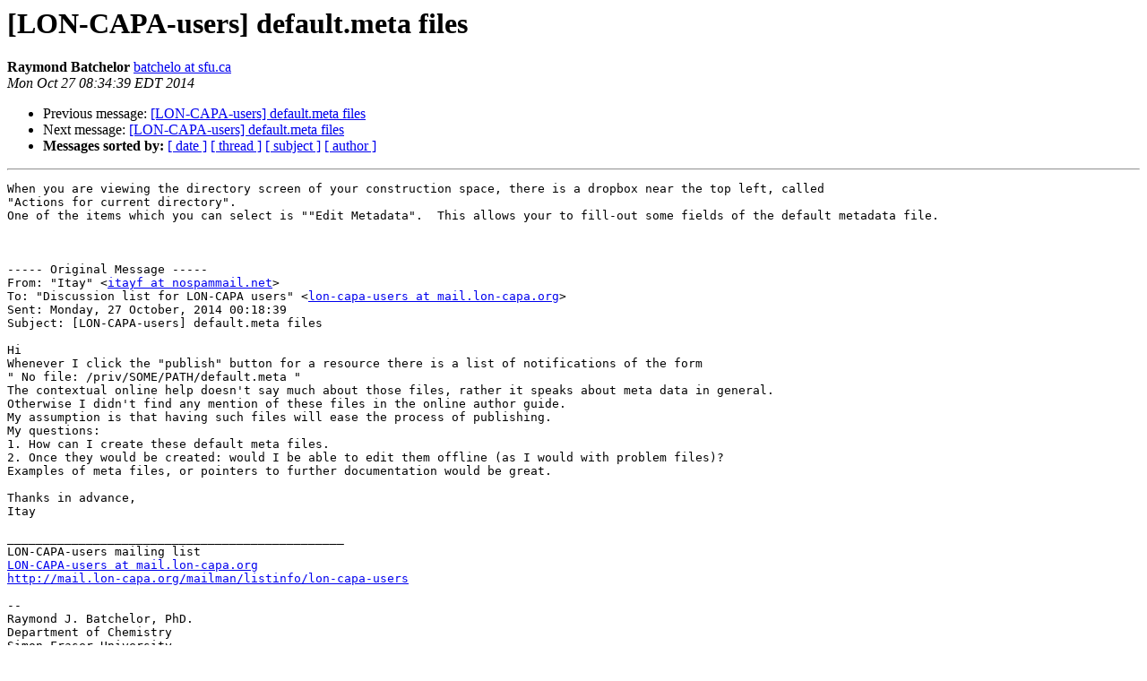

--- FILE ---
content_type: text/html
request_url: http://mail.lon-capa.org/pipermail/lon-capa-users/2014-October/004674.html
body_size: 4224
content:
<!DOCTYPE HTML PUBLIC "-//W3C//DTD HTML 4.01 Transitional//EN">
<HTML>
 <HEAD>
   <TITLE> [LON-CAPA-users] default.meta files
   </TITLE>
   <LINK REL="Index" HREF="index.html" >
   <LINK REL="made" HREF="mailto:lon-capa-users%40mail.lon-capa.org?Subject=Re%3A%20%5BLON-CAPA-users%5D%20default.meta%20files&In-Reply-To=%3C850893866.50422291.1414413279828.JavaMail.zimbra%40sfu.ca%3E">
   <META NAME="robots" CONTENT="index,nofollow">
   <style type="text/css">
       pre {
           white-space: pre-wrap;       /* css-2.1, curent FF, Opera, Safari */
           }
   </style>
   <META http-equiv="Content-Type" content="text/html; charset=us-ascii">
   <LINK REL="Previous"  HREF="004673.html">
   <LINK REL="Next"  HREF="004675.html">
 </HEAD>
 <BODY BGCOLOR="#ffffff">
   <H1>[LON-CAPA-users] default.meta files</H1>
    <B>Raymond Batchelor</B> 
    <A HREF="mailto:lon-capa-users%40mail.lon-capa.org?Subject=Re%3A%20%5BLON-CAPA-users%5D%20default.meta%20files&In-Reply-To=%3C850893866.50422291.1414413279828.JavaMail.zimbra%40sfu.ca%3E"
       TITLE="[LON-CAPA-users] default.meta files">batchelo at sfu.ca
       </A><BR>
    <I>Mon Oct 27 08:34:39 EDT 2014</I>
    <P><UL>
        <LI>Previous message: <A HREF="004673.html">[LON-CAPA-users] default.meta files
</A></li>
        <LI>Next message: <A HREF="004675.html">[LON-CAPA-users] default.meta files
</A></li>
         <LI> <B>Messages sorted by:</B> 
              <a href="date.html#4674">[ date ]</a>
              <a href="thread.html#4674">[ thread ]</a>
              <a href="subject.html#4674">[ subject ]</a>
              <a href="author.html#4674">[ author ]</a>
         </LI>
       </UL>
    <HR>  
<!--beginarticle-->
<PRE>When you are viewing the directory screen of your construction space, there is a dropbox near the top left, called 
&quot;Actions for current directory&quot;.
One of the items which you can select is &quot;&quot;Edit Metadata&quot;.  This allows your to fill-out some fields of the default metadata file.



----- Original Message -----
From: &quot;Itay&quot; &lt;<A HREF="http://mail.lon-capa.org/mailman/listinfo/lon-capa-users">itayf at nospammail.net</A>&gt;
To: &quot;Discussion list for LON-CAPA users&quot; &lt;<A HREF="http://mail.lon-capa.org/mailman/listinfo/lon-capa-users">lon-capa-users at mail.lon-capa.org</A>&gt;
Sent: Monday, 27 October, 2014 00:18:39
Subject: [LON-CAPA-users] default.meta files

Hi 
Whenever I click the &quot;publish&quot; button for a resource there is a list of notifications of the form 
&quot; No file: /priv/SOME/PATH/default.meta &quot; 
The contextual online help doesn't say much about those files, rather it speaks about meta data in general. 
Otherwise I didn't find any mention of these files in the online author guide. 
My assumption is that having such files will ease the process of publishing. 
My questions: 
1. How can I create these default meta files. 
2. Once they would be created: would I be able to edit them offline (as I would with problem files)? 
Examples of meta files, or pointers to further documentation would be great. 

Thanks in advance, 
Itay 

_______________________________________________
LON-CAPA-users mailing list
<A HREF="http://mail.lon-capa.org/mailman/listinfo/lon-capa-users">LON-CAPA-users at mail.lon-capa.org</A>
<A HREF="http://mail.lon-capa.org/mailman/listinfo/lon-capa-users">http://mail.lon-capa.org/mailman/listinfo/lon-capa-users</A>

-- 
Raymond J. Batchelor, PhD.
Department of Chemistry
Simon Fraser University

Phone: 778-782-5635
</PRE>


<!--endarticle-->
    <HR>
    <P><UL>
        <!--threads-->
	<LI>Previous message: <A HREF="004673.html">[LON-CAPA-users] default.meta files
</A></li>
	<LI>Next message: <A HREF="004675.html">[LON-CAPA-users] default.meta files
</A></li>
         <LI> <B>Messages sorted by:</B> 
              <a href="date.html#4674">[ date ]</a>
              <a href="thread.html#4674">[ thread ]</a>
              <a href="subject.html#4674">[ subject ]</a>
              <a href="author.html#4674">[ author ]</a>
         </LI>
       </UL>

<hr>
<a href="http://mail.lon-capa.org/mailman/listinfo/lon-capa-users">More information about the LON-CAPA-users
mailing list</a><br>
</body></html>
